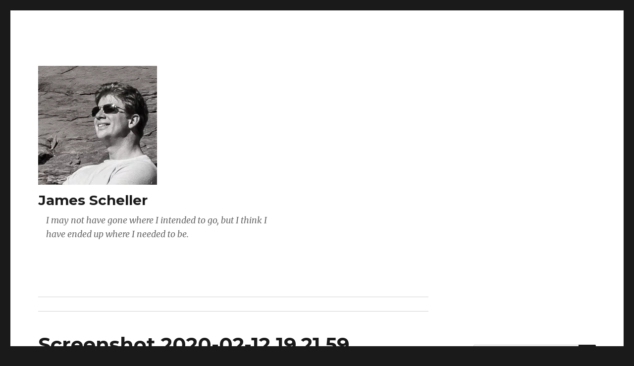

--- FILE ---
content_type: text/html; charset="UTF-8"
request_url: https://jamesscheller.com/vue-cli-and-single-file-webpack-bundles/screenshot-2020-02-12-19-21-59/
body_size: 7892
content:
<!DOCTYPE html>
<html lang="en-US" xmlns:fb="https://www.facebook.com/2008/fbml" xmlns:addthis="https://www.addthis.com/help/api-spec" prefix="og: http://ogp.me/ns# fb: http://ogp.me/ns/fb#" class="no-js">
<head>
	<meta charset="UTF-8">
	<meta name="viewport" content="width=device-width, initial-scale=1">
	<link rel="profile" href="https://gmpg.org/xfn/11">
		<script>(function(html){html.className=html.className.replace(/\bno-js\b/,'js')})(document.documentElement);</script>
<title>Screenshot 2020-02-12 19.21.59 | James Scheller</title>

		
		<meta name="robots" content="max-image-preview:large"/>
		<script type="application/ld+json" class="aioseo-schema">
			{"@context":"https:\/\/schema.org","@graph":[{"@type":"WebSite","@id":"https:\/\/jamesscheller.com\/#website","url":"https:\/\/jamesscheller.com\/","name":"James Scheller","description":"I may not have gone where I intended to go, but I think I have ended up where I needed to be.","inLanguage":"en-US","publisher":{"@id":"https:\/\/jamesscheller.com\/#organization"}},{"@type":"Organization","@id":"https:\/\/jamesscheller.com\/#organization","name":"James Scheller","url":"https:\/\/jamesscheller.com\/","logo":{"@type":"ImageObject","@id":"https:\/\/jamesscheller.com\/#organizationLogo","url":"https:\/\/jamesscheller.com\/wp-content\/uploads\/2016\/12\/James-Scheller-small.jpg","width":240,"height":240,"caption":"James Scheller"},"image":{"@id":"https:\/\/jamesscheller.com\/#organizationLogo"}},{"@type":"BreadcrumbList","@id":"https:\/\/jamesscheller.com\/vue-cli-and-single-file-webpack-bundles\/screenshot-2020-02-12-19-21-59\/#breadcrumblist","itemListElement":[{"@type":"ListItem","@id":"https:\/\/jamesscheller.com\/#listItem","position":1,"item":{"@type":"WebPage","@id":"https:\/\/jamesscheller.com\/","name":"Home","description":"Home Page for James Scheller... Investor, software developer, husband, father and all-around good guy.","url":"https:\/\/jamesscheller.com\/"},"nextItem":"https:\/\/jamesscheller.com\/vue-cli-and-single-file-webpack-bundles\/screenshot-2020-02-12-19-21-59\/#listItem"},{"@type":"ListItem","@id":"https:\/\/jamesscheller.com\/vue-cli-and-single-file-webpack-bundles\/screenshot-2020-02-12-19-21-59\/#listItem","position":2,"item":{"@type":"WebPage","@id":"https:\/\/jamesscheller.com\/vue-cli-and-single-file-webpack-bundles\/screenshot-2020-02-12-19-21-59\/","name":"Screenshot 2020-02-12 19.21.59","url":"https:\/\/jamesscheller.com\/vue-cli-and-single-file-webpack-bundles\/screenshot-2020-02-12-19-21-59\/"},"previousItem":"https:\/\/jamesscheller.com\/#listItem"}]},{"@type":"Person","@id":"https:\/\/jamesscheller.com\/author\/james\/#author","url":"https:\/\/jamesscheller.com\/author\/james\/","name":"James","image":{"@type":"ImageObject","@id":"https:\/\/jamesscheller.com\/vue-cli-and-single-file-webpack-bundles\/screenshot-2020-02-12-19-21-59\/#authorImage","url":"https:\/\/secure.gravatar.com\/avatar\/a5b7620d72aabcd7eda01d209c8daddb?s=96&d=mm&r=g","width":96,"height":96,"caption":"James"}},{"@type":"ItemPage","@id":"https:\/\/jamesscheller.com\/vue-cli-and-single-file-webpack-bundles\/screenshot-2020-02-12-19-21-59\/#itempage","url":"https:\/\/jamesscheller.com\/vue-cli-and-single-file-webpack-bundles\/screenshot-2020-02-12-19-21-59\/","name":"Screenshot 2020-02-12 19.21.59 | James Scheller","inLanguage":"en-US","isPartOf":{"@id":"https:\/\/jamesscheller.com\/#website"},"breadcrumb":{"@id":"https:\/\/jamesscheller.com\/vue-cli-and-single-file-webpack-bundles\/screenshot-2020-02-12-19-21-59\/#breadcrumblist"},"author":"https:\/\/jamesscheller.com\/author\/james\/#author","creator":"https:\/\/jamesscheller.com\/author\/james\/#author","datePublished":"2020-02-13T02:22:15+00:00","dateModified":"2020-02-13T02:22:15+00:00"}]}
		</script>
		

<link rel='dns-prefetch' href='//s7.addthis.com'/>
<link rel='dns-prefetch' href='//fonts.googleapis.com'/>
<link rel='dns-prefetch' href='//s.w.org'/>
<link rel="alternate" type="application/rss+xml" title="James Scheller &raquo; Feed" href="https://jamesscheller.com/feed/"/>
<link rel="alternate" type="application/rss+xml" title="James Scheller &raquo; Comments Feed" href="https://jamesscheller.com/comments/feed/"/>
<link rel="alternate" type="application/rss+xml" title="James Scheller &raquo; Screenshot 2020-02-12 19.21.59 Comments Feed" href="https://jamesscheller.com/vue-cli-and-single-file-webpack-bundles/screenshot-2020-02-12-19-21-59/feed/"/>

<script type="text/javascript" data-cfasync="false">var mi_version='7.7.1';var mi_track_user=true;var mi_no_track_reason='';var disableStr='ga-disable-UA-5083346-3';function __gaTrackerIsOptedOut(){return document.cookie.indexOf(disableStr+'=true')>-1;}if(__gaTrackerIsOptedOut()){window[disableStr]=true;}function __gaTrackerOptout(){document.cookie=disableStr+'=true; expires=Thu, 31 Dec 2099 23:59:59 UTC; path=/';window[disableStr]=true;}if(mi_track_user){(function(i,s,o,g,r,a,m){i['GoogleAnalyticsObject']=r;i[r]=i[r]||function(){(i[r].q=i[r].q||[]).push(arguments)},i[r].l=1*new Date();a=s.createElement(o),m=s.getElementsByTagName(o)[0];a.async=1;a.src=g;m.parentNode.insertBefore(a,m)})(window,document,'script','//www.google-analytics.com/analytics.js','__gaTracker');__gaTracker('create','UA-5083346-3','auto');__gaTracker('set','forceSSL',true);__gaTracker('require','displayfeatures');__gaTracker('send','pageview');}else{console.log("");(function(){var noopfn=function(){return null;};var noopnullfn=function(){return null;};var Tracker=function(){return null;};var p=Tracker.prototype;p.get=noopfn;p.set=noopfn;p.send=noopfn;var __gaTracker=function(){var len=arguments.length;if(len===0){return;}var f=arguments[len-1];if(typeof f!=='object'||f===null||typeof f.hitCallback!=='function'){console.log('Not running function __gaTracker('+arguments[0]+" ....) because you are not being tracked. "+mi_no_track_reason);return;}try{f.hitCallback();}catch(ex){}};__gaTracker.create=function(){return new Tracker();};__gaTracker.getByName=noopnullfn;__gaTracker.getAll=function(){return[];};__gaTracker.remove=noopfn;window['__gaTracker']=__gaTracker;})();}</script>

		<script type="text/javascript">window._wpemojiSettings={"baseUrl":"https:\/\/s.w.org\/images\/core\/emoji\/11\/72x72\/","ext":".png","svgUrl":"https:\/\/s.w.org\/images\/core\/emoji\/11\/svg\/","svgExt":".svg","source":{"concatemoji":"https:\/\/jamesscheller.com\/wp-includes\/js\/wp-emoji-release.min.js?ver=4.9.26"}};!function(e,a,t){var n,r,o,i=a.createElement("canvas"),p=i.getContext&&i.getContext("2d");function s(e,t){var a=String.fromCharCode;p.clearRect(0,0,i.width,i.height),p.fillText(a.apply(this,e),0,0);e=i.toDataURL();return p.clearRect(0,0,i.width,i.height),p.fillText(a.apply(this,t),0,0),e===i.toDataURL()}function c(e){var t=a.createElement("script");t.src=e,t.defer=t.type="text/javascript",a.getElementsByTagName("head")[0].appendChild(t)}for(o=Array("flag","emoji"),t.supports={everything:!0,everythingExceptFlag:!0},r=0;r<o.length;r++)t.supports[o[r]]=function(e){if(!p||!p.fillText)return!1;switch(p.textBaseline="top",p.font="600 32px Arial",e){case"flag":return s([55356,56826,55356,56819],[55356,56826,8203,55356,56819])?!1:!s([55356,57332,56128,56423,56128,56418,56128,56421,56128,56430,56128,56423,56128,56447],[55356,57332,8203,56128,56423,8203,56128,56418,8203,56128,56421,8203,56128,56430,8203,56128,56423,8203,56128,56447]);case"emoji":return!s([55358,56760,9792,65039],[55358,56760,8203,9792,65039])}return!1}(o[r]),t.supports.everything=t.supports.everything&&t.supports[o[r]],"flag"!==o[r]&&(t.supports.everythingExceptFlag=t.supports.everythingExceptFlag&&t.supports[o[r]]);t.supports.everythingExceptFlag=t.supports.everythingExceptFlag&&!t.supports.flag,t.DOMReady=!1,t.readyCallback=function(){t.DOMReady=!0},t.supports.everything||(n=function(){t.readyCallback()},a.addEventListener?(a.addEventListener("DOMContentLoaded",n,!1),e.addEventListener("load",n,!1)):(e.attachEvent("onload",n),a.attachEvent("onreadystatechange",function(){"complete"===a.readyState&&t.readyCallback()})),(n=t.source||{}).concatemoji?c(n.concatemoji):n.wpemoji&&n.twemoji&&(c(n.twemoji),c(n.wpemoji)))}(window,document,window._wpemojiSettings);</script>
		<style type="text/css">img.wp-smiley,img.emoji{display:inline!important;border:none!important;box-shadow:none!important;height:1em!important;width:1em!important;margin:0 .07em!important;vertical-align:-.1em!important;background:none!important;padding:0!important}</style>
<link rel='stylesheet' id='twentysixteen-fonts-css' href='https://fonts.googleapis.com/css?family=Merriweather%3A400%2C700%2C900%2C400italic%2C700italic%2C900italic%7CMontserrat%3A400%2C700%7CInconsolata%3A400&#038;subset=latin%2Clatin-ext' type='text/css' media='all'/>
<link rel='stylesheet' id='genericons-css' href='https://jamesscheller.com/wp-content/themes/twentysixteen/genericons/A.genericons.css,qver=3.4.1.pagespeed.cf.0UPQGPj2Ei.css' type='text/css' media='all'/>
<link rel='stylesheet' id='twentysixteen-style-css' href='https://jamesscheller.com/wp-content/themes/twentysixteen/A.style.css,qver=4.9.26.pagespeed.cf.blYgikL0AV.css' type='text/css' media='all'/>
<!--[if lt IE 10]>
<link rel='stylesheet' id='twentysixteen-ie-css'  href='https://jamesscheller.com/wp-content/themes/twentysixteen/css/ie.css?ver=20160816' type='text/css' media='all' />
<![endif]-->
<!--[if lt IE 9]>
<link rel='stylesheet' id='twentysixteen-ie8-css'  href='https://jamesscheller.com/wp-content/themes/twentysixteen/css/ie8.css?ver=20160816' type='text/css' media='all' />
<![endif]-->
<!--[if lt IE 8]>
<link rel='stylesheet' id='twentysixteen-ie7-css'  href='https://jamesscheller.com/wp-content/themes/twentysixteen/css/ie7.css?ver=20160816' type='text/css' media='all' />
<![endif]-->
<style id='addthis_all_pages-css' media='all'>.entry-content .addthis_button,.entry-content .addthis_toolbox,.entry-header .addthis_button,.entry-header .addthis_toolbox{margin:10px 0 10px 0}.addthis_button_tweet{min-width:83px;float:left}.atwidget iframe{max-width:none}a.at-share-btn,a.at-share-btn:hover,div.addthis_native_toolbox a,div.addthis_native_toolbox a:hover,div.addthis_tool a,div.addthis_tool a:hover,div.addthis_toolbox a,div.addthis_toolbox a:hover{border:0;box-shadow:none;-webkit-box-shadow:none}div.addthis_toolbox br{display:none}</style>
<script type='text/javascript'>//<![CDATA[
var monsterinsights_frontend={"js_events_tracking":"true","download_extensions":"doc,exe,js,pdf,ppt,tgz,zip,xls","inbound_paths":"[]","home_url":"https:\/\/jamesscheller.com","hash_tracking":"false"};
//]]></script>
<script type='text/javascript' src='https://jamesscheller.com/wp-content/plugins/google-analytics-for-wordpress/assets/js/frontend.min.js,qver=7.7.1.pagespeed.jm.y2UOyQS-Yd.js'></script>
<!--[if lt IE 9]>
<script type='text/javascript' src='https://jamesscheller.com/wp-content/themes/twentysixteen/js/html5.js?ver=3.7.3'></script>
<![endif]-->
<script type='text/javascript' src='https://jamesscheller.com/wp-includes/js/jquery/jquery.js?ver=1.12.4'></script>
<script type='text/javascript' src='https://jamesscheller.com/wp-includes/js/jquery/jquery-migrate.min.js?ver=1.4.1'></script>
<script type='text/javascript' src='https://jamesscheller.com/wp-content/themes/twentysixteen/js/keyboard-image-navigation.js?ver=20160816'></script>
<link rel='https://api.w.org/' href='https://jamesscheller.com/wp-json/'/>
<link rel="EditURI" type="application/rsd+xml" title="RSD" href="https://jamesscheller.com/xmlrpc.php?rsd"/>
<link rel="wlwmanifest" type="application/wlwmanifest+xml" href="https://jamesscheller.com/wp-includes/wlwmanifest.xml"/> 
<meta name="generator" content="WordPress 4.9.26"/>
<link rel='shortlink' href='https://jamesscheller.com/?p=197'/>
<link rel="alternate" type="application/json+oembed" href="https://jamesscheller.com/wp-json/oembed/1.0/embed?url=https%3A%2F%2Fjamesscheller.com%2Fvue-cli-and-single-file-webpack-bundles%2Fscreenshot-2020-02-12-19-21-59%2F"/>
<link rel="icon" href="https://jamesscheller.com/wp-content/uploads/2016/12/xcropped-james-scheller-32x32.jpg.pagespeed.ic.5JCN-0XNEn.webp" sizes="32x32"/>
<link rel="icon" href="https://jamesscheller.com/wp-content/uploads/2016/12/xcropped-james-scheller-192x192.jpg.pagespeed.ic.acrMNEANge.webp" sizes="192x192"/>
<link rel="apple-touch-icon-precomposed" href="https://jamesscheller.com/wp-content/uploads/2016/12/xcropped-james-scheller-180x180.jpg.pagespeed.ic.N6biGBRMYq.webp"/>
<meta name="msapplication-TileImage" content="https://jamesscheller.com/wp-content/uploads/2016/12/cropped-james-scheller-270x270.jpg"/>
		<style type="text/css" id="wp-custom-css">.JimCode{font-family:'Lucida Console',Monaco,monospace;border:1px solid #d1d1d1;font-size:14px;line-height:1.3125;margin:0 0 1.75em;max-width:100%;overflow:auto;padding:1em;white-space:pre;white-space:pre-wrap;word-wrap:break-word}.JimCodeBold{font-weight:900;color:#404}.widget_addthis_tool_by_class_name_widget{padding-top:0!important;margin:0!important;padding:0!important;height:76px;max-height:76px;display:flex;flex-direction:row;justify-content:flex-end}.widget{border:none;margin-bottom:16px;text-align:right}.widget .widget-title{margin-bottom:10px!important}.widget li{list-style:none;margin-top:8px}.entry-title{hyphens:none}.entry-content,.entry-summary{line-height:200%}.site-description{font-size:110%;line-height:160%;max-width:450px;font-style:italic;margin-left:16px}.post-thumbnail{display:none!important}</style>
	

 
  <meta property="og:locale" content="en_US"/>
  <meta property="og:site_name" content="James Scheller"/>
  <meta property="og:title" content="Screenshot 2020-02-12 19.21.59"/>
  <meta property="og:url" content="https://jamesscheller.com/vue-cli-and-single-file-webpack-bundles/screenshot-2020-02-12-19-21-59/"/>
  <meta property="og:type" content="article"/>
  <meta property="og:description" content="I may not have gone where I intended to go, but I think I have ended up where I needed to be."/>
 
  <meta itemprop="name" content="Screenshot 2020-02-12 19.21.59"/>
  <meta itemprop="headline" content="Screenshot 2020-02-12 19.21.59"/>
  <meta itemprop="description" content="I may not have gone where I intended to go, but I think I have ended up where I needed to be."/>
  <meta itemprop="author" content="James"/>
   
 
  <meta name="twitter:title" content="Screenshot 2020-02-12 19.21.59"/>
  <meta name="twitter:url" content="https://jamesscheller.com/vue-cli-and-single-file-webpack-bundles/screenshot-2020-02-12-19-21-59/"/>
  <meta name="twitter:description" content="I may not have gone where I intended to go, but I think I have ended up where I needed to be."/>
  <meta name="twitter:card" content="summary_large_image"/>
 
 
 

	
</head>

<body class="attachment attachment-template-default single single-attachment postid-197 attachmentid-197 attachment-png wp-custom-logo">
<div id="page" class="site">
	<div class="site-inner">
		<a class="skip-link screen-reader-text" href="#content">Skip to content</a>

		<header id="masthead" class="site-header" role="banner">
			<div class="site-header-main">
				<div class="site-branding">
					<a href="https://jamesscheller.com/" class="custom-logo-link" rel="home" itemprop="url"><img width="240" height="240" src="https://jamesscheller.com/wp-content/uploads/2016/12/xJames-Scheller-small.jpg.pagespeed.ic.uLdZuSky_K.webp" class="custom-logo" alt="James Scheller" itemprop="logo" srcset="https://jamesscheller.com/wp-content/uploads/2016/12/xJames-Scheller-small.jpg.pagespeed.ic.uLdZuSky_K.webp 240w, https://jamesscheller.com/wp-content/uploads/2016/12/xJames-Scheller-small-150x150.jpg.pagespeed.ic.zVw2kUNsWf.webp 150w" sizes="(max-width: 240px) 85vw, 240px"/></a>
											<p class="site-title"><a href="https://jamesscheller.com/" rel="home">James Scheller</a></p>
											<p class="site-description">I may not have gone where I intended to go, but I think I have ended up where I needed to be.</p>
									</div>

							</div>

					</header>

		<div id="content" class="site-content">

	<div id="primary" class="content-area">
		<main id="main" class="site-main" role="main">

			
			<article id="post-197" class="post-197 attachment type-attachment status-inherit hentry">

				<nav id="image-navigation" class="navigation image-navigation">
					<div class="nav-links">
						<div class="nav-previous"></div>
						<div class="nav-next"></div>
					</div>
				</nav>

				<header class="entry-header">
					<h1 class="entry-title">Screenshot 2020-02-12 19.21.59</h1>				</header>

				<div class="entry-content">

					<div class="entry-attachment">
						<img width="567" height="465" src="https://jamesscheller.com/wp-content/uploads/2020/02/Screenshot-2020-02-12-19.21.59.png" class="attachment-large size-large" alt="" srcset="https://jamesscheller.com/wp-content/uploads/2020/02/Screenshot-2020-02-12-19.21.59.png 567w, https://jamesscheller.com/wp-content/uploads/2020/02/Screenshot-2020-02-12-19.21.59-300x246.png 300w" sizes="(max-width: 567px) 85vw, 567px"/>
						
						</div>

						<div class="at-above-post addthis_tool" data-url="https://jamesscheller.com/vue-cli-and-single-file-webpack-bundles/screenshot-2020-02-12-19-21-59/"></div><div class="at-below-post addthis_tool" data-url="https://jamesscheller.com/vue-cli-and-single-file-webpack-bundles/screenshot-2020-02-12-19-21-59/"></div><div class="at-below-post-recommended addthis_tool"></div>					</div>

					<footer class="entry-footer">
					<span class="posted-on"><span class="screen-reader-text">Posted on </span><a href="https://jamesscheller.com/vue-cli-and-single-file-webpack-bundles/screenshot-2020-02-12-19-21-59/" rel="bookmark"><time class="entry-date published updated" datetime="2020-02-13T02:22:15+00:00">February 13, 2020</time></a></span>						<span class="full-size-link"><span class="screen-reader-text">Full size </span><a href="https://jamesscheller.com/wp-content/uploads/2020/02/Screenshot-2020-02-12-19.21.59.png">567 &times; 465</a></span>											</footer>
				</article>

				
<div id="comments" class="comments-area">

	
	
		<div id="respond" class="comment-respond">
		<h2 id="reply-title" class="comment-reply-title">Leave a Reply <small><a rel="nofollow" id="cancel-comment-reply-link" href="/vue-cli-and-single-file-webpack-bundles/screenshot-2020-02-12-19-21-59/#respond" style="display:none;">Cancel reply</a></small></h2>			<form action="https://jamesscheller.com/wp-comments-post.php" method="post" id="commentform" class="comment-form" novalidate>
				<p class="comment-notes"><span id="email-notes">Your email address will not be published.</span> Required fields are marked <span class="required">*</span></p><p class="comment-form-comment"><label for="comment">Comment</label> <textarea id="comment" name="comment" cols="45" rows="8" maxlength="65525" required="required"></textarea></p><p class="comment-form-author"><label for="author">Name <span class="required">*</span></label> <input id="author" name="author" type="text" value="" size="30" maxlength="245" required='required'/></p>
<p class="comment-form-email"><label for="email">Email <span class="required">*</span></label> <input id="email" name="email" type="email" value="" size="30" maxlength="100" aria-describedby="email-notes" required='required'/></p>
<p class="comment-form-url"><label for="url">Website</label> <input id="url" name="url" type="url" value="" size="30" maxlength="200"/></p>
<p class="form-submit"><input name="submit" type="submit" id="submit" class="submit" value="Post Comment"/> <input type='hidden' name='comment_post_ID' value='197' id='comment_post_ID'/>
<input type='hidden' name='comment_parent' id='comment_parent' value='0'/>
</p><p style="display: none;"><input type="hidden" id="akismet_comment_nonce" name="akismet_comment_nonce" value="2aa017d72f"/></p><input type="hidden" id="ak_js" name="ak_js" value="249"/><textarea name="ak_hp_textarea" cols="45" rows="8" maxlength="100" style="display: none !important;"></textarea>			</form>
			</div>
	
</div>

	<nav class="navigation post-navigation" role="navigation">
		<h2 class="screen-reader-text">Post navigation</h2>
		<div class="nav-links"><div class="nav-previous"><a href="https://jamesscheller.com/vue-cli-and-single-file-webpack-bundles/" rel="prev"><span class="meta-nav">Published in</span><span class="post-title">Vue-CLI and Single File Webpack Bundles</span></a></div></div>
	</nav>
		</main>
	</div>


	<aside id="secondary" class="sidebar widget-area" role="complementary">
		<section id="addthis_tool_by_class_name_widget-2" class="widget widget_addthis_tool_by_class_name_widget"><h2 class="widget-title"></h2><div class="addthis_inline_follow_toolbox addthis_tool"></div></section><section id="search-2" class="widget widget_search">
<form role="search" method="get" class="search-form" action="https://jamesscheller.com/">
	<label>
		<span class="screen-reader-text">Search for:</span>
		<input type="search" class="search-field" placeholder="Search &hellip;" value="" name="s"/>
	</label>
	<button type="submit" class="search-submit"><span class="screen-reader-text">Search</span></button>
</form>
</section>		<section id="recent-posts-2" class="widget widget_recent_entries">		<h2 class="widget-title">Recent Posts</h2>		<ul>
											<li>
					<a href="https://jamesscheller.com/2022-macstudio-versus-2009-mac-pro-review/">2022 Mac Studio versus 2009 Mac Pro Review</a>
									</li>
											<li>
					<a href="https://jamesscheller.com/ultimate-ocd-desk-organizer/">Ultimate OCD Desk Organizer</a>
									</li>
											<li>
					<a href="https://jamesscheller.com/does-cloudflares-rocket-loader-help-with-core-web-vitals-maybe/">Does CloudFlare&#8217;s Rocket Loader Help with Core Web Vitals? Maybe.</a>
									</li>
											<li>
					<a href="https://jamesscheller.com/vue-cli-and-single-file-webpack-bundles/">Vue-CLI and Single File Webpack Bundles</a>
									</li>
					</ul>
		</section><section id="nav_menu-2" class="widget widget_nav_menu"><h2 class="widget-title">Projects</h2><div class="menu-projects-container"><ul id="menu-projects" class="menu"><li id="menu-item-52" class="menu-item menu-item-type-custom menu-item-object-custom menu-item-52"><a href="https://www.dadsworksheets.com">DadsWorksheets.com</a></li>
<li id="menu-item-195" class="menu-item menu-item-type-custom menu-item-object-custom menu-item-195"><a href="https://www.wordsearchwizard.com/">WordSearchWizard.com</a></li>
<li id="menu-item-202" class="menu-item menu-item-type-custom menu-item-object-custom menu-item-202"><a href="https://calculatoralligator.com/">CalculatorAlligator.com</a></li>
<li id="menu-item-51" class="menu-item menu-item-type-custom menu-item-object-custom menu-item-51"><a href="http://ketopig.com">KetoPig.com</a></li>
<li id="menu-item-246" class="menu-item menu-item-type-custom menu-item-object-custom menu-item-246"><a href="https://calculatetdee.com/">CalculateTDEE.com</a></li>
</ul></div></section><section id="categories-2" class="widget widget_categories"><h2 class="widget-title">Categories</h2>		<ul>
	<li class="cat-item cat-item-13"><a href="https://jamesscheller.com/category/commentary/">Commentary</a>
</li>
	<li class="cat-item cat-item-17"><a href="https://jamesscheller.com/category/development/">Development</a>
</li>
	<li class="cat-item cat-item-10"><a href="https://jamesscheller.com/category/gwt/">GWT</a>
</li>
	<li class="cat-item cat-item-6"><a href="https://jamesscheller.com/category/inspiration/">Inspiration</a>
</li>
	<li class="cat-item cat-item-2"><a href="https://jamesscheller.com/category/python/">Python</a>
</li>
	<li class="cat-item cat-item-44"><a href="https://jamesscheller.com/category/review/">Review</a>
</li>
	<li class="cat-item cat-item-30"><a href="https://jamesscheller.com/category/seo/">SEO</a>
</li>
	<li class="cat-item cat-item-39"><a href="https://jamesscheller.com/category/vue-js/">Vue.js</a>
</li>
	<li class="cat-item cat-item-40"><a href="https://jamesscheller.com/category/webpack/">Webpack</a>
</li>
		</ul>
</section>	</aside>

		</div>

		<footer id="colophon" class="site-footer" role="contentinfo">
			
			
			<div class="site-info">
								<span class="site-title"><a href="https://jamesscheller.com/" rel="home">James Scheller</a></span>
								<a href="https://wordpress.org/" class="imprint">
					Proudly powered by WordPress				</a>
			</div>
		</footer>
	</div>
</div>

<script data-cfasync="false" type="text/javascript">if(window.addthis_product===undefined){window.addthis_product="wpwt";}if(window.wp_product_version===undefined){window.wp_product_version="wpwt-3.2.6";}if(window.addthis_share===undefined){window.addthis_share={};}if(window.addthis_config===undefined){window.addthis_config={"data_track_clickback":true,"ui_atversion":"300"};}if(window.addthis_plugin_info===undefined){window.addthis_plugin_info={"info_status":"enabled","cms_name":"WordPress","plugin_name":"Website Tools by AddThis","plugin_version":"3.2.6","plugin_mode":"AddThis","anonymous_profile_id":"wp-40d3c1a259553a8c8a16e31c6958ab2c","page_info":{"template":"posts","post_type":""},"sharing_enabled_on_post_via_metabox":false};}(function(){var first_load_interval_id=setInterval(function(){if(typeof window.addthis!=='undefined'){window.clearInterval(first_load_interval_id);if(typeof window.addthis_layers!=='undefined'&&Object.getOwnPropertyNames(window.addthis_layers).length>0){window.addthis.layers(window.addthis_layers);}if(Array.isArray(window.addthis_layers_tools)){for(i=0;i<window.addthis_layers_tools.length;i++){window.addthis.layers(window.addthis_layers_tools[i]);}}}},1000)}());</script><script src="https://jamesscheller.com/wp-content,_themes,_twentysixteen,_js,_skip-link-focus-fix.js,qver==20160816+wp-includes,_js,_comment-reply.min.js,qver==4.9.26.pagespeed.jc.jyIrSegMFB.js"></script><script>eval(mod_pagespeed_77qyDZRbNr);</script>
<script>eval(mod_pagespeed_F7vt$m$JFL);</script>
<script type='text/javascript'>//<![CDATA[
var screenReaderText={"expand":"expand child menu","collapse":"collapse child menu"};
//]]></script>
<script src="https://jamesscheller.com/wp-content,_themes,_twentysixteen,_js,_functions.js,qver==20160816+wp-includes,_js,_wp-embed.min.js,qver==4.9.26.pagespeed.jc.4ipUByXQH8.js"></script><script>eval(mod_pagespeed_WWZx7ztvTd);</script>
<script type='text/javascript' src='https://s7.addthis.com/js/300/addthis_widget.js?ver=4.9.26#pubid=ra-5bf84cc8eb52183a'></script>
<script>eval(mod_pagespeed_YmCbC$jfSe);</script>
<script defer type='text/javascript'>//<![CDATA[
var ak_js=document.getElementById("ak_js");if(!ak_js){ak_js=document.createElement('input');ak_js.setAttribute('id','ak_js');ak_js.setAttribute('name','ak_js');ak_js.setAttribute('type','hidden');}else{ak_js.parentNode.removeChild(ak_js);}ak_js.setAttribute('value',(new Date()).getTime());var commentForm=document.getElementById('commentform');if(commentForm){commentForm.appendChild(ak_js);}else{var replyRowContainer=document.getElementById('replyrow');if(replyRowContainer){var children=replyRowContainer.getElementsByTagName('td');if(children.length>0){children[0].appendChild(ak_js);}}}
//]]></script>
<script defer src="https://static.cloudflareinsights.com/beacon.min.js/vcd15cbe7772f49c399c6a5babf22c1241717689176015" integrity="sha512-ZpsOmlRQV6y907TI0dKBHq9Md29nnaEIPlkf84rnaERnq6zvWvPUqr2ft8M1aS28oN72PdrCzSjY4U6VaAw1EQ==" data-cf-beacon='{"version":"2024.11.0","token":"bc47ece1c8cb4af9bb14368896902edf","r":1,"server_timing":{"name":{"cfCacheStatus":true,"cfEdge":true,"cfExtPri":true,"cfL4":true,"cfOrigin":true,"cfSpeedBrain":true},"location_startswith":null}}' crossorigin="anonymous"></script>
</body>
</html>






--- FILE ---
content_type: application/javascript
request_url: https://jamesscheller.com/wp-content,_themes,_twentysixteen,_js,_skip-link-focus-fix.js,qver==20160816+wp-includes,_js,_comment-reply.min.js,qver==4.9.26.pagespeed.jc.jyIrSegMFB.js
body_size: 453
content:
var mod_pagespeed_77qyDZRbNr = "(function(){var isWebkit=navigator.userAgent.toLowerCase().indexOf('webkit')>-1,isOpera=navigator.userAgent.toLowerCase().indexOf('opera')>-1,isIE=navigator.userAgent.toLowerCase().indexOf('msie')>-1;if((isWebkit||isOpera||isIE)&&document.getElementById&&window.addEventListener){window.addEventListener('hashchange',function(){var id=location.hash.substring(1),element;if(!(/^[A-z0-9_-]+$/.test(id))){return;}element=document.getElementById(id);if(element){if(!(/^(?:a|select|input|button|textarea)$/i.test(element.tagName))){element.tabIndex=-1;}element.focus();window.scrollBy(0,-53);}},false);}})();";
var mod_pagespeed_F7vt$m$JFL = "var addComment={moveForm:function(e,t,n,o){var r,i,d,m=this,l=m.I(e),a=m.I(n),c=m.I(\"cancel-comment-reply-link\"),s=m.I(\"comment_parent\"),e=m.I(\"comment_post_ID\"),p=a.getElementsByTagName(\"form\")[0];if(l&&a&&c&&s&&p){m.respondId=n,o=o||!1,m.I(\"wp-temp-form-div\")||((m=document.createElement(\"div\")).id=\"wp-temp-form-div\",m.style.display=\"none\",a.parentNode.insertBefore(m,a)),l.parentNode.insertBefore(a,l.nextSibling),e&&o&&(e.value=o),s.value=t,c.style.display=\"\",c.onclick=function(){var e=addComment,t=e.I(\"wp-temp-form-div\"),n=e.I(e.respondId);if(t&&n)return e.I(\"comment_parent\").value=\"0\",t.parentNode.insertBefore(n,t),t.parentNode.removeChild(t),this.style.display=\"none\",this.onclick=null,!1};try{for(var f=0;f<p.elements.length;f++)if(r=p.elements[f],d=!1,\"getComputedStyle\"in window?i=window.getComputedStyle(r):document.documentElement.currentStyle&&(i=r.currentStyle),(r.offsetWidth<=0&&r.offsetHeight<=0||\"hidden\"===i.visibility)&&(d=!0),\"hidden\"!==r.type&&!r.disabled&&!d){r.focus();break}}catch(e){}return!1}},I:function(e){return document.getElementById(e)}};";


--- FILE ---
content_type: text/plain
request_url: https://www.google-analytics.com/j/collect?v=1&_v=j102&a=351468942&t=pageview&_s=1&dl=https%3A%2F%2Fjamesscheller.com%2Fvue-cli-and-single-file-webpack-bundles%2Fscreenshot-2020-02-12-19-21-59%2F&ul=en-us%40posix&dt=Screenshot%202020-02-12%2019.21.59%20%7C%20James%20Scheller&sr=1280x720&vp=1280x720&_u=YGBAgUABCAAAACAAI~&jid=147330259&gjid=1899718283&cid=1784030592.1768834618&tid=UA-5083346-3&_gid=944806926.1768834618&_slc=1&z=732895995
body_size: -451
content:
2,cG-8YPMHT3S5C

--- FILE ---
content_type: application/javascript
request_url: https://jamesscheller.com/wp-content/plugins/google-analytics-for-wordpress/assets/js/frontend.min.js,qver=7.7.1.pagespeed.jm.y2UOyQS-Yd.js
body_size: 2132
content:
;var MonsterInsights=function(){var t=[],a='';this.setLastClicked=function(e,n,i){e=typeof e!=='undefined'?e:[];n=typeof n!=='undefined'?n:[];i=typeof i!=='undefined'?i:!1;t.valuesArray=e;t.fieldsArray=n};this.getLastClicked=function(){return t};this.setInternalAsOutboundCategory=function(e){a=e};this.getInternalAsOutboundCategory=function(){return a};this.sendEvent=function(t){e([],t)};function s(){if(window.monsterinsights_debug_mode){return!0}else{return!1}};function e(e,n){e=typeof e!=='undefined'?e:[];n=typeof n!=='undefined'?n:{};__gaTracker('send',n);t.valuesArray=e;t.fieldsArray=n;t.tracked=!0;i('Tracked: '+e.type);i(t)};function n(e){e=typeof e!=='undefined'?e:[];t.valuesArray=e;t.fieldsArray=[];t.tracked=!1;i('Not Tracked: '+e.exit);i(t)};function i(e){if(s()){console.dir(e)}};function r(e){return e.replace(/^\s+|\s+$/gm,'')};function f(){var n=0,e=document.domain,i=e.split('.'),t='_gd'+(new Date()).getTime();while(n<(i.length-1)&&document.cookie.indexOf(t+'='+t)==-1){e=i.slice(-1-(++n)).join('.');document.cookie=t+'='+t+';domain='+e+';'};document.cookie=t+'=;expires=Thu, 01 Jan 1970 00:00:01 GMT;domain='+e+';';return e};function h(e){e=e.toString();e=e.substring(0,(e.indexOf('#')==-1)?e.length:e.indexOf('#'));e=e.substring(0,(e.indexOf('?')==-1)?e.length:e.indexOf('?'));e=e.substring(e.lastIndexOf('/')+1,e.length);if(e.length>0&&e.indexOf('.')!==-1){e=e.substring(e.indexOf('.')+1);return e}else{return''}};function u(){return typeof(__gaTracker)!=='undefined'&&__gaTracker&&__gaTracker.hasOwnProperty('loaded')&&__gaTracker.loaded==!0};function p(e){return e.which==1||e.which==2||e.metaKey||e.ctrlKey||e.shiftKey||e.altKey};function c(){var e=[];if(typeof monsterinsights_frontend.download_extensions=='string'){e=monsterinsights_frontend.download_extensions.split(',')};return e};function d(){var e=[];if(typeof monsterinsights_frontend.inbound_paths=='string'){e=JSON.parse(monsterinsights_frontend.inbound_paths)};return e};function y(e){if(e.which==1){return'event.which=1'}else if(e.which==2){return'event.which=2'}else if(e.metaKey){return'metaKey'}else if(e.ctrlKey){return'ctrlKey'}else if(e.shiftKey){return'shiftKey'}else if(e.altKey){return'altKey'}else{return''}};function m(e){var u=c(),i=d(),t='unknown',g=e.href,v=h(e.href),p=f(),s=e.hostname,o=e.protocol,y=e.pathname;g=g.toString();var l,m,b=e.getAttribute('data-vars-ga-category');if(b){return b};if(g.match(/^javascript\:/i)){t='internal'}else if(o&&o.length>0&&(r(o)=='tel'||r(o)=='tel:')){t='tel'}else if(o&&o.length>0&&(r(o)=='mailto'||r(o)=='mailto:')){t='mailto'}else if(s&&p&&s.length>0&&p.length>0&&!s.endsWith(p)){t='external'}else if(y&&JSON.stringify(i)!='{}'&&y.length>0){var w=i.length;for(var n=0;n<w;n++){if(i[n].path&&i[n].label&&i[n].path.length>0&&i[n].label.length>0&&y.startsWith(i[n].path)){t='internal-as-outbound';a='outbound-link-'+i[n].label;break}}}else if(s&&window.monsterinsights_experimental_mode&&s.length>0&&document.domain.length>0&&s!==document.domain){t='cross-hostname'};if(v&&(t==='unknown'||'external'===t)&&u.length>0&&v.length>0){for(l=0,m=u.length;l<m;++l){if(u[l].length>0&&(g.endsWith(u[l])||u[l]==v)){t='download';break}}};if(t==='unknown'){t='internal'};return t};function b(e,t){var n=(e.target&&!e.target.match(/^_(self|parent|top)$/i))?e.target:!1;if(t.ctrlKey||t.shiftKey||t.metaKey||t.which==2){n='_blank'};return n};function g(i){var r=i.srcElement||i.target,t=[],l;t.el=r;t.ga_loaded=u();t.click_type=y(i);if(!u()||!p(i)){t.exit='loaded';n(t);return}while(r&&(typeof r.tagName=='undefined'||r.tagName.toLowerCase()!='a'||!r.href)){r=r.parentNode};if(r&&r.href&&!r.hasAttribute('xlink:href')){var g=r.href,O=h(r.href),K=c(),E=d(),D=monsterinsights_frontend.home_url,I=f(),o=m(r),T=b(r,i),v=r.getAttribute('data-vars-ga-action'),w=r.getAttribute('data-vars-ga-label');t.el=r;t.el_href=r.href;t.el_protocol=r.protocol;t.el_hostname=r.hostname;t.el_port=r.port;t.el_pathname=r.pathname;t.el_search=r.search;t.el_hash=r.hash;t.el_host=r.host;t.debug_mode=s();t.download_extensions=K;t.inbound_paths=E;t.home_url=D;t.link=g;t.extension=O;t.type=o;t.target=T;t.title=r.title||r.innerText||r.getAttribute('aria-label')||r.textContent;if(o!=='internal'&&o!=='javascript'){var x=!1,k=function(){if(x){return};x=!0;window.location.href=g},A=function(){t.exit='external';n(t)},C=function(){t.exit='internal-as-outbound';n(t)},L=function(){t.exit='cross-hostname';n(t)};if(T||o=='mailto'||o=='tel'){if(o=='download'){l={hitType:'event',eventCategory:'download',eventAction:v||g,eventLabel:w||t.title,};e(t,l)}else if(o=='tel'){l={hitType:'event',eventCategory:'tel',eventAction:v||g,eventLabel:w||t.title.replace('tel:',''),};e(t,l)}else if(o=='mailto'){l={hitType:'event',eventCategory:'mailto',eventAction:v||g,eventLabel:w||t.title.replace('mailto:',''),};e(t,l)}else if(o=='internal-as-outbound'){l={hitType:'event',eventCategory:a,eventAction:v||g,eventLabel:w||t.title,};e(t,l)}else if(o=='external'){l={hitType:'event',eventCategory:'outbound-link',eventAction:v||g,eventLabel:w||t.title,};e(t,l)}else if(o=='cross-hostname'){l={hitType:'event',eventCategory:'cross-hostname',eventAction:v||g,eventLabel:w||t.title,};e(t,l)}else{if(o&&o!='internal'){l={hitType:'event',eventCategory:o,eventAction:v||g,eventLabel:w||t.title,};e(t,l)}else{t.exit='type';n(t)}}}else{if(o!='cross-hostname'&&o!='external'&&o!='internal-as-outbound'){if(!i.defaultPrevented){if(i.preventDefault){i.preventDefault()}else{i.returnValue=!1}}};if(o=='download'){l={hitType:'event',eventCategory:'download',eventAction:v||g,eventLabel:w||t.title,hitCallback:k,};e(t,l)}else if(o=='internal-as-outbound'){window.onbeforeunload=function(n){if(!i.defaultPrevented){if(i.preventDefault){i.preventDefault()}else{i.returnValue=!1}};l={hitType:'event',eventCategory:a,eventAction:v||g,eventLabel:w||t.title,hitCallback:k,};if(navigator.sendBeacon){l.transport='beacon'};e(t,l);setTimeout(k,1000)}}else if(o=='external'){window.onbeforeunload=function(n){if(!i.defaultPrevented){if(i.preventDefault){i.preventDefault()}else{i.returnValue=!1}};l={hitType:'event',eventCategory:'outbound-link',eventAction:v||g,eventLabel:w||t.title,hitCallback:k,};if(navigator.sendBeacon){l.transport='beacon'};e(t,l);setTimeout(k,1000)}}else if(o=='cross-hostname'){window.onbeforeunload=function(n){if(!i.defaultPrevented){if(i.preventDefault){i.preventDefault()}else{i.returnValue=!1}};l={hitType:'event',eventCategory:'cross-hostname',eventAction:v||g,eventLabel:w||t.title,hitCallback:k,};if(navigator.sendBeacon){l.transport='beacon'};e(t,l);setTimeout(k,1000)}}else{if(o&&o!=='internal'){l={hitType:'event',eventCategory:o,eventAction:v||g,eventLabel:w||t.title,hitCallback:k,};e(t,l)}else{t.exit='type';n(t)}};if(o!='external'&&o!='cross-hostname'&&o!='internal-as-outbound'){setTimeout(k,1000)}else{if(o=='external'){setTimeout(A,1100)}else if(o=='cross-hostname'){setTimeout(L,1100)}else{setTimeout(C,1100)}}}}else{t.exit='internal';n(t)}}else{t.exit='notlink';n(t)}};var l=window.location.hash;function v(){if(monsterinsights_frontend.hash_tracking==='true'&&l!=window.location.hash){l=window.location.hash;__gaTracker('set','page',location.pathname+location.search+location.hash);__gaTracker('send','pageview');i('Hash change to: '+location.pathname+location.search+location.hash)}else{i('Hash change to (untracked): '+location.pathname+location.search+location.hash)}};var o=window;if(o.addEventListener){o.addEventListener('load',function(){document.body.addEventListener('click',g,!1)},!1);window.addEventListener('hashchange',v,!1)}else{if(o.attachEvent){o.attachEvent('onload',function(){document.body.attachEvent('onclick',g)});window.attachEvent('onhashchange',v)}};if(typeof String.prototype.endsWith!=='function'){String.prototype.endsWith=function(e){return this.indexOf(e,this.length-e.length)!==-1}};if(typeof String.prototype.startsWith!=='function'){String.prototype.startsWith=function(e){return this.indexOf(e)===0}};if(typeof Array.prototype.lastIndexOf!=='function'){Array.prototype.lastIndexOf=function(e){'use strict';if(this===void 0||this===null){throw new TypeError()};var t,n,a=Object(this),i=a.length>>>0;if(i===0){return-1};t=i-1;if(arguments.length>1){t=Number(arguments[1]);if(t!=t){t=0}else if(t!=0&&t!=(1/0)&&t!=-(1/0)){t=(t>0||-1)*Math.floor(Math.abs(t))}};for(n=t>=0?Math.min(t,i-1):i-Math.abs(t);n>=0;n--){if(n in a&&a[n]===e){return n}};return-1}}},MonsterInsightsObject=new MonsterInsights();